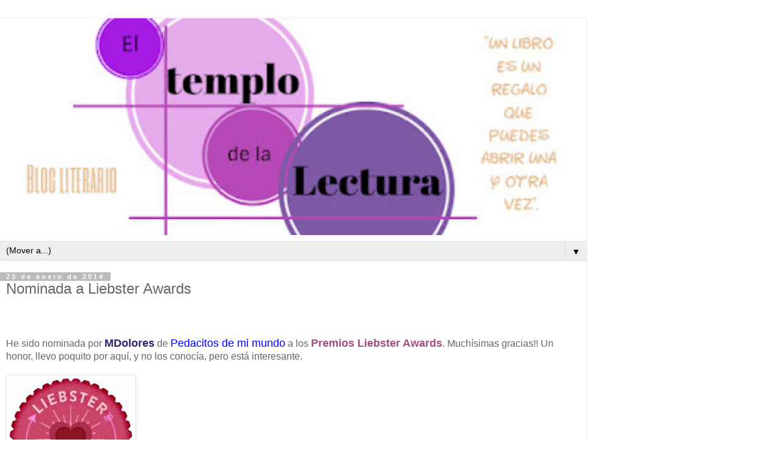

--- FILE ---
content_type: text/html; charset=UTF-8
request_url: https://eltemplodelalectura.blogspot.com/2014/01/nominada-liebster-awards.html?m=1
body_size: 16585
content:
<!DOCTYPE html>
<html class='v2' dir='ltr' lang='es'>
<head>
<link href='https://www.blogger.com/static/v1/widgets/3772415480-widget_css_mobile_2_bundle.css' rel='stylesheet' type='text/css'/>
<meta content='width=device-width,initial-scale=1.0,minimum-scale=1.0,maximum-scale=1.0' name='viewport'/>
<meta content='text/html; charset=UTF-8' http-equiv='Content-Type'/>
<meta content='blogger' name='generator'/>
<link href='https://eltemplodelalectura.blogspot.com/favicon.ico' rel='icon' type='image/x-icon'/>
<link href='https://eltemplodelalectura.blogspot.com/2014/01/nominada-liebster-awards.html' rel='canonical'/>
<link rel="alternate" type="application/atom+xml" title="El templo de la lectura - Atom" href="https://eltemplodelalectura.blogspot.com/feeds/posts/default" />
<link rel="alternate" type="application/rss+xml" title="El templo de la lectura - RSS" href="https://eltemplodelalectura.blogspot.com/feeds/posts/default?alt=rss" />
<link rel="service.post" type="application/atom+xml" title="El templo de la lectura - Atom" href="https://www.blogger.com/feeds/755478071570814735/posts/default" />

<link rel="alternate" type="application/atom+xml" title="El templo de la lectura - Atom" href="https://eltemplodelalectura.blogspot.com/feeds/7801335972370755724/comments/default" />
<!--Can't find substitution for tag [blog.ieCssRetrofitLinks]-->
<link href='https://blogger.googleusercontent.com/img/b/R29vZ2xl/AVvXsEgWDctyeAN7HTyFIkfgg9t_o7AmKXwePP6xcbx84FKDAU5o_eWBucJ6iEsKjLofsH23UcDqk0KHo8IV7xNVF9_aWq0o-PcjeNCGSpUxGVMv44Jx-nTQpRK7WKe9EqSwZCSmHpIqwW06a8NT/s1600/liebster-award2.jpg' rel='image_src'/>
<meta content='https://eltemplodelalectura.blogspot.com/2014/01/nominada-liebster-awards.html' property='og:url'/>
<meta content='Nominada a Liebster Awards' property='og:title'/>
<meta content='' property='og:description'/>
<meta content='https://blogger.googleusercontent.com/img/b/R29vZ2xl/AVvXsEgWDctyeAN7HTyFIkfgg9t_o7AmKXwePP6xcbx84FKDAU5o_eWBucJ6iEsKjLofsH23UcDqk0KHo8IV7xNVF9_aWq0o-PcjeNCGSpUxGVMv44Jx-nTQpRK7WKe9EqSwZCSmHpIqwW06a8NT/w1200-h630-p-k-no-nu/liebster-award2.jpg' property='og:image'/>
<title>El templo de la lectura: Nominada a Liebster Awards</title>
<style id='page-skin-1' type='text/css'><!--
/*
-----------------------------------------------
Blogger Template Style
Name:     Simple
Designer: Blogger
URL:      www.blogger.com
----------------------------------------------- */
/* Content
----------------------------------------------- */
body {
font: normal normal 12px 'Trebuchet MS', Trebuchet, Verdana, sans-serif;
color: #666666;
background: #ffffff none repeat scroll top left;
padding: 0 0 0 0;
}
html body .region-inner {
min-width: 0;
max-width: 100%;
width: auto;
}
h2 {
font-size: 22px;
}
a:link {
text-decoration:none;
color: #2288bb;
}
a:visited {
text-decoration:none;
color: #888888;
}
a:hover {
text-decoration:underline;
color: #33aaff;
}
.body-fauxcolumn-outer .fauxcolumn-inner {
background: transparent none repeat scroll top left;
_background-image: none;
}
.body-fauxcolumn-outer .cap-top {
position: absolute;
z-index: 1;
height: 400px;
width: 100%;
}
.body-fauxcolumn-outer .cap-top .cap-left {
width: 100%;
background: transparent none repeat-x scroll top left;
_background-image: none;
}
.content-outer {
-moz-box-shadow: 0 0 0 rgba(0, 0, 0, .15);
-webkit-box-shadow: 0 0 0 rgba(0, 0, 0, .15);
-goog-ms-box-shadow: 0 0 0 #333333;
box-shadow: 0 0 0 rgba(0, 0, 0, .15);
margin-bottom: 1px;
}
.content-inner {
padding: 10px 40px;
}
.content-inner {
background-color: #ffffff;
}
/* Header
----------------------------------------------- */
.header-outer {
background: transparent none repeat-x scroll 0 -400px;
_background-image: none;
}
.Header h1 {
font: normal normal 40px 'Trebuchet MS',Trebuchet,Verdana,sans-serif;
color: #000000;
text-shadow: 0 0 0 rgba(0, 0, 0, .2);
}
.Header h1 a {
color: #000000;
}
.Header .description {
font-size: 18px;
color: #000000;
}
.header-inner .Header .titlewrapper {
padding: 22px 0;
}
.header-inner .Header .descriptionwrapper {
padding: 0 0;
}
/* Tabs
----------------------------------------------- */
.tabs-inner .section:first-child {
border-top: 0 solid #dddddd;
}
.tabs-inner .section:first-child ul {
margin-top: -1px;
border-top: 1px solid #dddddd;
border-left: 1px solid #dddddd;
border-right: 1px solid #dddddd;
}
.tabs-inner .widget ul {
background: transparent none repeat-x scroll 0 -800px;
_background-image: none;
border-bottom: 1px solid #dddddd;
margin-top: 0;
margin-left: -30px;
margin-right: -30px;
}
.tabs-inner .widget li a {
display: inline-block;
padding: .6em 1em;
font: normal normal 12px 'Trebuchet MS', Trebuchet, Verdana, sans-serif;
color: #000000;
border-left: 1px solid #ffffff;
border-right: 1px solid #dddddd;
}
.tabs-inner .widget li:first-child a {
border-left: none;
}
.tabs-inner .widget li.selected a, .tabs-inner .widget li a:hover {
color: #000000;
background-color: #eeeeee;
text-decoration: none;
}
/* Columns
----------------------------------------------- */
.main-outer {
border-top: 0 solid #dddddd;
}
.fauxcolumn-left-outer .fauxcolumn-inner {
border-right: 1px solid #dddddd;
}
.fauxcolumn-right-outer .fauxcolumn-inner {
border-left: 1px solid #dddddd;
}
/* Headings
----------------------------------------------- */
div.widget > h2,
div.widget h2.title {
margin: 0 0 1em 0;
font: normal bold 11px 'Trebuchet MS',Trebuchet,Verdana,sans-serif;
color: #000000;
}
/* Widgets
----------------------------------------------- */
.widget .zippy {
color: #999999;
text-shadow: 2px 2px 1px rgba(0, 0, 0, .1);
}
.widget .popular-posts ul {
list-style: none;
}
/* Posts
----------------------------------------------- */
h2.date-header {
font: normal bold 11px Arial, Tahoma, Helvetica, FreeSans, sans-serif;
}
.date-header span {
background-color: #bbbbbb;
color: #ffffff;
padding: 0.4em;
letter-spacing: 3px;
margin: inherit;
}
.main-inner {
padding-top: 35px;
padding-bottom: 65px;
}
.main-inner .column-center-inner {
padding: 0 0;
}
.main-inner .column-center-inner .section {
margin: 0 1em;
}
.post {
margin: 0 0 45px 0;
}
h3.post-title, .comments h4 {
font: normal normal 22px 'Trebuchet MS',Trebuchet,Verdana,sans-serif;
margin: .75em 0 0;
}
.post-body {
font-size: 110%;
line-height: 1.4;
position: relative;
}
.post-body img, .post-body .tr-caption-container, .Profile img, .Image img,
.BlogList .item-thumbnail img {
padding: 2px;
background: #ffffff;
border: 1px solid #eeeeee;
-moz-box-shadow: 1px 1px 5px rgba(0, 0, 0, .1);
-webkit-box-shadow: 1px 1px 5px rgba(0, 0, 0, .1);
box-shadow: 1px 1px 5px rgba(0, 0, 0, .1);
}
.post-body img, .post-body .tr-caption-container {
padding: 5px;
}
.post-body .tr-caption-container {
color: #666666;
}
.post-body .tr-caption-container img {
padding: 0;
background: transparent;
border: none;
-moz-box-shadow: 0 0 0 rgba(0, 0, 0, .1);
-webkit-box-shadow: 0 0 0 rgba(0, 0, 0, .1);
box-shadow: 0 0 0 rgba(0, 0, 0, .1);
}
.post-header {
margin: 0 0 1.5em;
line-height: 1.6;
font-size: 90%;
}
.post-footer {
margin: 20px -2px 0;
padding: 5px 10px;
color: #666666;
background-color: #eeeeee;
border-bottom: 1px solid #eeeeee;
line-height: 1.6;
font-size: 90%;
}
#comments .comment-author {
padding-top: 1.5em;
border-top: 1px solid #dddddd;
background-position: 0 1.5em;
}
#comments .comment-author:first-child {
padding-top: 0;
border-top: none;
}
.avatar-image-container {
margin: .2em 0 0;
}
#comments .avatar-image-container img {
border: 1px solid #eeeeee;
}
/* Comments
----------------------------------------------- */
.comments .comments-content .icon.blog-author {
background-repeat: no-repeat;
background-image: url([data-uri]);
}
.comments .comments-content .loadmore a {
border-top: 1px solid #999999;
border-bottom: 1px solid #999999;
}
.comments .comment-thread.inline-thread {
background-color: #eeeeee;
}
.comments .continue {
border-top: 2px solid #999999;
}
/* Accents
---------------------------------------------- */
.section-columns td.columns-cell {
border-left: 1px solid #dddddd;
}
.blog-pager {
background: transparent url(https://resources.blogblog.com/blogblog/data/1kt/simple/paging_dot.png) repeat-x scroll top center;
}
.blog-pager-older-link, .home-link,
.blog-pager-newer-link {
background-color: #ffffff;
padding: 5px;
}
.footer-outer {
border-top: 1px dashed #bbbbbb;
}
/* Mobile
----------------------------------------------- */
body.mobile  {
background-size: auto;
}
.mobile .body-fauxcolumn-outer {
background: transparent none repeat scroll top left;
}
.mobile .body-fauxcolumn-outer .cap-top {
background-size: 100% auto;
}
.mobile .content-outer {
-webkit-box-shadow: 0 0 3px rgba(0, 0, 0, .15);
box-shadow: 0 0 3px rgba(0, 0, 0, .15);
}
.mobile .tabs-inner .widget ul {
margin-left: 0;
margin-right: 0;
}
.mobile .post {
margin: 0;
}
.mobile .main-inner .column-center-inner .section {
margin: 0;
}
.mobile .date-header span {
padding: 0.1em 10px;
margin: 0 -10px;
}
.mobile h3.post-title {
margin: 0;
}
.mobile .blog-pager {
background: transparent none no-repeat scroll top center;
}
.mobile .footer-outer {
border-top: none;
}
.mobile .main-inner, .mobile .footer-inner {
background-color: #ffffff;
}
.mobile-index-contents {
color: #666666;
}
.mobile-link-button {
background-color: #2288bb;
}
.mobile-link-button a:link, .mobile-link-button a:visited {
color: #ffffff;
}
.mobile .tabs-inner .section:first-child {
border-top: none;
}
.mobile .tabs-inner .PageList .widget-content {
background-color: #eeeeee;
color: #000000;
border-top: 1px solid #dddddd;
border-bottom: 1px solid #dddddd;
}
.mobile .tabs-inner .PageList .widget-content .pagelist-arrow {
border-left: 1px solid #dddddd;
}

--></style>
<style id='template-skin-1' type='text/css'><!--
body {
min-width: 960px;
}
.content-outer, .content-fauxcolumn-outer, .region-inner {
min-width: 960px;
max-width: 960px;
_width: 960px;
}
.main-inner .columns {
padding-left: 0;
padding-right: 0;
}
.main-inner .fauxcolumn-center-outer {
left: 0;
right: 0;
/* IE6 does not respect left and right together */
_width: expression(this.parentNode.offsetWidth -
parseInt("0") -
parseInt("0") + 'px');
}
.main-inner .fauxcolumn-left-outer {
width: 0;
}
.main-inner .fauxcolumn-right-outer {
width: 0;
}
.main-inner .column-left-outer {
width: 0;
right: 100%;
margin-left: -0;
}
.main-inner .column-right-outer {
width: 0;
margin-right: -0;
}
#layout {
min-width: 0;
}
#layout .content-outer {
min-width: 0;
width: 800px;
}
#layout .region-inner {
min-width: 0;
width: auto;
}
body#layout div.add_widget {
padding: 8px;
}
body#layout div.add_widget a {
margin-left: 32px;
}
--></style>
<link href='https://www.blogger.com/dyn-css/authorization.css?targetBlogID=755478071570814735&amp;zx=359c0886-6fb2-4c8f-85ae-2aa1cbff8105' media='none' onload='if(media!=&#39;all&#39;)media=&#39;all&#39;' rel='stylesheet'/><noscript><link href='https://www.blogger.com/dyn-css/authorization.css?targetBlogID=755478071570814735&amp;zx=359c0886-6fb2-4c8f-85ae-2aa1cbff8105' rel='stylesheet'/></noscript>
<meta name='google-adsense-platform-account' content='ca-host-pub-1556223355139109'/>
<meta name='google-adsense-platform-domain' content='blogspot.com'/>

<!-- data-ad-client=ca-pub-9315918618885885 -->

</head>
<body class='loading mobile variant-simplysimple'>
<div class='navbar no-items section' id='navbar' name='Barra de navegación'>
</div>
<div class='body-fauxcolumns'>
<div class='fauxcolumn-outer body-fauxcolumn-outer'>
<div class='cap-top'>
<div class='cap-left'></div>
<div class='cap-right'></div>
</div>
<div class='fauxborder-left'>
<div class='fauxborder-right'></div>
<div class='fauxcolumn-inner'>
</div>
</div>
<div class='cap-bottom'>
<div class='cap-left'></div>
<div class='cap-right'></div>
</div>
</div>
</div>
<div class='content'>
<div class='content-fauxcolumns'>
<div class='fauxcolumn-outer content-fauxcolumn-outer'>
<div class='cap-top'>
<div class='cap-left'></div>
<div class='cap-right'></div>
</div>
<div class='fauxborder-left'>
<div class='fauxborder-right'></div>
<div class='fauxcolumn-inner'>
</div>
</div>
<div class='cap-bottom'>
<div class='cap-left'></div>
<div class='cap-right'></div>
</div>
</div>
</div>
<div class='content-outer'>
<div class='content-cap-top cap-top'>
<div class='cap-left'></div>
<div class='cap-right'></div>
</div>
<div class='fauxborder-left content-fauxborder-left'>
<div class='fauxborder-right content-fauxborder-right'></div>
<div class='content-inner'>
<header>
<div class='header-outer'>
<div class='header-cap-top cap-top'>
<div class='cap-left'></div>
<div class='cap-right'></div>
</div>
<div class='fauxborder-left header-fauxborder-left'>
<div class='fauxborder-right header-fauxborder-right'></div>
<div class='region-inner header-inner'>
<div class='header section' id='header' name='Cabecera'><div class='widget Header' data-version='1' id='Header1'>
<div id='header-inner'>
<a href='https://eltemplodelalectura.blogspot.com/?m=1' style='display: block'>
<img alt='El templo de la lectura' height='auto; ' id='Header1_headerimg' src='https://blogger.googleusercontent.com/img/b/R29vZ2xl/AVvXsEjXHkhwQ0g73OpVZT3BFW9HVowIcLlR8cCoXra9rRRKKQCYBtTVgMgUPDTx7xtLo_QOaay-To1-sHwnrOzyy1PsvdavmNIIJbIoKKW7eYJF1BJlJLypFlaBC5dtA2sKERus6tb5cvHZh_Cd/s400/Dise%25C3%25B1o+sin+t%25C3%25ADtulo.jpg' style='display: block' width='100%; '/>
</a>
</div>
</div></div>
</div>
</div>
<div class='header-cap-bottom cap-bottom'>
<div class='cap-left'></div>
<div class='cap-right'></div>
</div>
</div>
</header>
<div class='tabs-outer'>
<div class='tabs-cap-top cap-top'>
<div class='cap-left'></div>
<div class='cap-right'></div>
</div>
<div class='fauxborder-left tabs-fauxborder-left'>
<div class='fauxborder-right tabs-fauxborder-right'></div>
<div class='region-inner tabs-inner'>
<div class='tabs section' id='crosscol' name='Multicolumnas'><div class='widget PageList' data-version='1' id='PageList2'>
<div class='widget-content'>
<select id='PageList2_select'>
<option disabled='disabled' hidden='hidden' selected='selected' value=''>
(Mover a...)
</option>
<option value='https://eltemplodelalectura.blogspot.com/?m=1'>Principal</option>
<option value='https://eltemplodelalectura.blogspot.com/p/indice-resenas.html?m=1'>Indice Reseñas</option>
<option value='https://eltemplodelalectura.blogspot.com/p/blog-page_22.html?m=1'>Colaboraciones</option>
<option value='https://eltemplodelalectura.blogspot.com/p/blog-page_18.html?m=1'>Sobre mí</option>
<option value='https://eltemplodelalectura.blogspot.com/p/miscelanea.html?m=1'>Política de privacidad</option>
</select>
<span class='pagelist-arrow'>&#9660;</span>
<div class='clear'></div>
</div>
</div></div>
<div class='tabs no-items section' id='crosscol-overflow' name='Cross-Column 2'></div>
</div>
</div>
<div class='tabs-cap-bottom cap-bottom'>
<div class='cap-left'></div>
<div class='cap-right'></div>
</div>
</div>
<div class='main-outer'>
<div class='main-cap-top cap-top'>
<div class='cap-left'></div>
<div class='cap-right'></div>
</div>
<div class='fauxborder-left main-fauxborder-left'>
<div class='fauxborder-right main-fauxborder-right'></div>
<div class='region-inner main-inner'>
<div class='columns fauxcolumns'>
<div class='fauxcolumn-outer fauxcolumn-center-outer'>
<div class='cap-top'>
<div class='cap-left'></div>
<div class='cap-right'></div>
</div>
<div class='fauxborder-left'>
<div class='fauxborder-right'></div>
<div class='fauxcolumn-inner'>
</div>
</div>
<div class='cap-bottom'>
<div class='cap-left'></div>
<div class='cap-right'></div>
</div>
</div>
<div class='fauxcolumn-outer fauxcolumn-left-outer'>
<div class='cap-top'>
<div class='cap-left'></div>
<div class='cap-right'></div>
</div>
<div class='fauxborder-left'>
<div class='fauxborder-right'></div>
<div class='fauxcolumn-inner'>
</div>
</div>
<div class='cap-bottom'>
<div class='cap-left'></div>
<div class='cap-right'></div>
</div>
</div>
<div class='fauxcolumn-outer fauxcolumn-right-outer'>
<div class='cap-top'>
<div class='cap-left'></div>
<div class='cap-right'></div>
</div>
<div class='fauxborder-left'>
<div class='fauxborder-right'></div>
<div class='fauxcolumn-inner'>
</div>
</div>
<div class='cap-bottom'>
<div class='cap-left'></div>
<div class='cap-right'></div>
</div>
</div>
<!-- corrects IE6 width calculation -->
<div class='columns-inner'>
<div class='column-center-outer'>
<div class='column-center-inner'>
<div class='main section' id='main' name='Principal'><div class='widget Blog' data-version='1' id='Blog1'>
<div class='blog-posts hfeed'>
<div class='date-outer'>
<h2 class='date-header'><span>23 de enero de 2014</span></h2>
<div class='date-posts'>
<div class='post-outer'>
<div class='post hentry uncustomized-post-template' itemscope='itemscope' itemtype='http://schema.org/BlogPosting'>
<meta content='https://blogger.googleusercontent.com/img/b/R29vZ2xl/AVvXsEgWDctyeAN7HTyFIkfgg9t_o7AmKXwePP6xcbx84FKDAU5o_eWBucJ6iEsKjLofsH23UcDqk0KHo8IV7xNVF9_aWq0o-PcjeNCGSpUxGVMv44Jx-nTQpRK7WKe9EqSwZCSmHpIqwW06a8NT/s72-c/liebster-award2.jpg' itemprop='image_url'/>
<meta content='755478071570814735' itemprop='blogId'/>
<meta content='7801335972370755724' itemprop='postId'/>
<a name='7801335972370755724'></a>
<h3 class='post-title entry-title' itemprop='name'>
Nominada a Liebster Awards
</h3>
<div class='post-header'>
<div class='post-header-line-1'></div>
</div>
<div class='post-body entry-content' id='post-body-7801335972370755724' itemprop='articleBody'>
<div class="MsoNormal">
</div>
<div class="MsoNormal">
<br /></div>
<div class="MsoNormal">
<br /></div>
He sido nominada por <b><span style="color: #351c75; font-size: large;">MDolores</span></b>&nbsp;de <a href="http://pedacitosdemimundo1.blogspot.com.es/" target="_blank"><span style="color: blue; font-size: large;">Pedacitos de mi mundo</span></a>&nbsp;a los <b><span style="color: #a64d79; font-size: large;">Premios Liebster Awards</span></b>.
Muchísimas gracias!! Un honor, llevo poquito por aquí, y no los conocía, pero
está interesante.<o:p></o:p><br />
<div class="MsoNormal">
<br /></div>
<div class="MsoNormal">
<a href="https://blogger.googleusercontent.com/img/b/R29vZ2xl/AVvXsEgWDctyeAN7HTyFIkfgg9t_o7AmKXwePP6xcbx84FKDAU5o_eWBucJ6iEsKjLofsH23UcDqk0KHo8IV7xNVF9_aWq0o-PcjeNCGSpUxGVMv44Jx-nTQpRK7WKe9EqSwZCSmHpIqwW06a8NT/s1600/liebster-award2.jpg" imageanchor="1" style=""><img border="0" src="https://blogger.googleusercontent.com/img/b/R29vZ2xl/AVvXsEgWDctyeAN7HTyFIkfgg9t_o7AmKXwePP6xcbx84FKDAU5o_eWBucJ6iEsKjLofsH23UcDqk0KHo8IV7xNVF9_aWq0o-PcjeNCGSpUxGVMv44Jx-nTQpRK7WKe9EqSwZCSmHpIqwW06a8NT/s1600/liebster-award2.jpg" /></a></div>
<div class="MsoNormal">
Las reglas de los premios son:<o:p></o:p></div>
<div class="MsoNormal">
<br /></div>
<div class="MsoNormal">
</div>
<ul>
<li><b><span style="color: #351c75;">Agradecer al blog que te nominó y seguirlo.</span></b></li>
<li><b><span style="color: #351c75;">Responder a sus 11 preguntas.</span></b></li>
<li><b><span style="color: #351c75;">Nominar 11 blogs con menos de 200 seguidores.</span></b></li>
<li><b><span style="color: #351c75;">Avisar a los blogs nominados.</span></b></li>
<li><b><span style="color: #351c75;">Realizar 11 nuevas preguntas a los nominados.</span></b></li>
</ul>
<b><span style="color: #351c75;"><o:p></o:p></span></b><br />
<div class="MsoNormal">
<b><span style="color: #351c75;"><o:p></o:p></span></b></div>
<div class="MsoNormal">
<b><span style="color: #351c75;"><o:p></o:p></span></b></div>
<div class="MsoNormal">
<b><span style="color: #351c75;"><o:p></o:p></span></b></div>
<div class="MsoNormal">
<b><span style="color: #351c75;"><o:p></o:p></span></b></div>
<div class="MsoNormal">
<br /></div>
<div class="MsoNormal">
<br /></div>
<div class="MsoNormal">
<b><u><span style="color: magenta; font-size: large;">PREGUNTAS DE MDOLORES:</span></u></b><o:p></o:p></div>
<div class="MsoNormal">
<br /></div>
<div class="MsoNormal">
<b><span style="color: #0b5394;">1. &#191;Cómo empezaste a interesarte por la lectura?</span></b><o:p></o:p></div>
<div class="MsoNormal">
<b><span style="color: #0b5394;"><br /></span></b></div>
<div class="MsoNormal">
Pues admito que de pequeña no me gustaba leer, y gracias a
la gente que me rodea hace unos cuántos años empecé a leer novelas best-sellers
y luego seguí comprando libros, comprando, comprando, y hasta ahora. Fue todo
muy rodado. <o:p></o:p></div>
<div class="MsoNormal">
<br /></div>
<div class="MsoNormal">
<b><span style="color: #0b5394;">2. Si estuvieras en una isla desierta y sólo pudieras tener
un libro, &#191;cuál te gustaría que fuera?<o:p></o:p></span></b></div>
<div class="MsoNormal">
Pufffff, que difícil!! Es de las preguntas que siempre me he
hecho a mí misma y nuca he sabido responder, creo que no lo sabría, cada libro
tiene algo especial y te deja huella de una u otra manera; si tuviera que
elegir uno supongo que elegiría <i><span style="color: #b45f06;">La Sombra del Viento</span></i>, aluciné con ella. <o:p></o:p></div>
<div class="MsoNormal">
<br /></div>
<div class="MsoNormal">
<span style="color: #0b5394;"><b>3. &#191;Prefieres leer libros comprados o los sacas de la
biblioteca?</b></span><o:p></o:p></div>
<div class="MsoNormal">
De siempre me encanta ir a la librería, <span style="font-size: x-small;">FNAC sobretodo</span>, e ir
viendo libros y decidir cuál me llevo para casa, y luego decidir dónde
colocarlo, que ese si es un gran problema ya xD<o:p></o:p></div>
<div class="MsoNormal">
<br /></div>
<div class="MsoNormal">
<b><span style="color: #0b5394;">4. Entre papel o e-book, &#191;cuál prefieres?</span></b><o:p></o:p></div>
<div class="MsoNormal">
Yo siempre he dicho que el papel de toda la vida, me negué a
usar los ebooks, pero el año pasado me autoregalé el ebook, <span style="font-size: x-small;">en otro de mis
venazos que me dan xD</span>, y claro que es mucho más cómodo en todos los sentidos.
Pero soy una nostálgica y siempre preferiré el papel.<o:p></o:p></div>
<div class="MsoNormal">
<br /></div>
<div class="MsoNormal">
<span style="color: #0b5394;"><b>5. &#191;Hay algún libro que no recomendarías a nadie? &#191;Por qué
no lo harías?</b></span><o:p></o:p></div>
<div class="MsoNormal">
Ummm, pufff yo es que seré rara, pero cada libro tiene algo,
serán menos interesantes, más aburridos, pero excepto algunos generalmente me
suelen gustar casi todos. Si me decido por alguno, diría que no te leyeras nunca
<i><span style="color: #b45f06;">El último catón</span></i> de <b><span style="color: #b45f06;">Matilde Asensi</span></b>, no pude terminarlo, a mi me pareció
tremendamente aburrido y pesado, pero cada uno tiene unos gustos, para lo que a
mi me guste a ti no te puede gustar.<o:p></o:p></div>
<div class="MsoNormal">
Y por otra parte, no te recomendaría <i><span style="color: #b45f06;">Juego de Tronos</span></i>, no por
ser mal libro, al contrario, sino porque no puedes encariñarte con nadie, y lo
haces y es la peor cosa que haces!! con eso te lo digo todo!! jajaja.<o:p></o:p></div>
<div class="MsoNormal">
<br /></div>
<div class="MsoNormal">
<span style="color: #0b5394;"><b>6. &#191;Tienes algún autor del que eres incondicional y lees
cualquier trabajo que publica? &#191;Qué te aporta ese autor?<o:p></o:p></b></span></div>
<div class="MsoNormal">
La verdad es que no soy de autores, soy de libros. Me gustan
varios autores, <b><span style="color: #b45f06;">Carlos Ruiz Zafón</span></b> me encanta, <b><span style="color: #b45f06;">Ken Follet</span></b> también, pero ello no
me anima a leer todas sus obras. <o:p></o:p></div>
<div class="MsoNormal">
<br /></div>
<div class="MsoNormal">
<b><span style="color: #0b5394;">7. &#191;Algún personaje literario que te caiga mal? &#191;Por qué?</span></b><o:p></o:p></div>
<div class="MsoNormal">
Ummm, pensemos podríamos decir que "<i><span style="color: #b45f06;">Joffrey
Baratheon</span></i>", el hijo de <i><span style="color: #b45f06;">Cersei</span></i> de la saga <i><span style="color: #b45f06;">Canción de hielo y Fuego</span></i>, más
conocida como <i><span style="color: #b45f06;">Juego de tronos</span></i>. Le odiooooooo!! Tremendamente, &#191;por qué? porque
más malo, no puede llegar a ser. Mucha gente está conmigo, no soy la única,
jaja.<o:p></o:p></div>
<div class="MsoNormal">
<br /></div>
<div class="MsoNormal">
<b><span style="color: #0b5394;">8. &#191;Qué aporta la lectura en tu vida?</span></b></div>
<div class="MsoNormal">
Todo. Me llena de vida: me da salud, me da amor, me da
alegría, también dolor y tristeza. Me da sabiduría, me aporta historia; y
también me libera de la carga de estrés que tenemos en esta sociedad, hace que
desconecte del mundo viviendo diferentes historias.<o:p></o:p></div>
<div class="MsoNormal">
<br /></div>
<div class="MsoNormal">
<b><span style="color: #0b5394;">9. &#191;Cuál es ese libro que siempre te propones leer pero que
siempre acaba siendo pospuesto? (tu eterno pendiente).</span></b><o:p></o:p></div>
<div class="MsoNormal">
Pues hay unos cuántos. Había uno que este año me lo propuse
y lo he conseguido que era <i><span style="color: #b45f06;">El retrato de Dorian Gray</span></i>; sobretodo clásicos, <i><span style="color: #b45f06;">El
Quijote</span></i>, <span style="color: #b45f06;"><i>100 años de soledad</i></span> (este año me lo voy a leer, si o si xD); y luego
hay unos cuántos que me esperan como <i><span style="color: #b45f06;">Dime &#191;quién eres?</span></i>, <i><span style="color: #b45f06;">El juego del ángel</span></i> (no
me lo quiero leer porque me dicen que no es <i><span style="color: #b45f06;">la sombra del viento</span></i>, y me da miedo
que no me guste...)<o:p></o:p></div>
<div class="MsoNormal">
<br /></div>
<div class="MsoNormal">
<b><span style="color: #0b5394;">10. Si tuvieras que hacer un regalo a alguien muy preciado
para ti, &#191;qué libro elegirías para regalárselo?</span></b><o:p></o:p></div>
<div class="MsoNormal">
Pues supongo que pensaría en la persona que lo recibe. Casi
siempre he regalado libros que me apasionan: <i><span style="color: #b45f06;">Juego de Tronos, La sombra del
Viento</span></i>.. Supongo que este año 2013 he leído unos cuántos libros que me han
dejado alucinada, elegiría: <i><span style="color: #b45f06;">El pantano de las mariposas</span></i>; soy muy pesada con ese
libro, pero me dejo fuera de juego, y te hace pensar mucho con el final.
RECOMENDADÍSIMO.<o:p></o:p></div>
<div class="MsoNormal">
<br /></div>
<div class="MsoNormal">
<b><span style="color: #0b5394;">11. &#191;&#191;Cuál es el último libro que has leído? &#191;Me lo
recomendarías?</span></b><o:p></o:p></div>
<div class="MsoNormal">
Ahora mismo estoy con <i><span style="color: #b45f06;">El corazón del océano</span></i>, pero el último
acabado ha sido <i><span style="color: #b45f06;">Los besos no se gastan</span></i> de <b><span style="color: #b45f06;">Raquel Martos</span></b>, y me ha encantado,
novela fresca, amena con un final... especial. Te lo recomiendo claramente.<o:p></o:p></div>
<div class="MsoNormal">
<br /></div>
<div class="MsoNormal">
<br /></div>
<div class="MsoNormal">
<b><span style="color: magenta;">Mis preguntas:</span></b><o:p></o:p></div>
<div class="MsoNormal">
<b><span style="color: magenta;"><br /></span></b></div>
<div class="MsoNormal">
<span style="color: #741b47;"><b>1. &#191;Cuándo
decidiste empezar en la Bloggosfera? &#191;por qué?<o:p></o:p></b></span></div>
<div class="MsoNormal">
<span style="color: #741b47;"><b>2. &#191;Qué te
aporta el blog? &#191;le dedicas mucho tiempo?<o:p></o:p></b></span></div>
<div class="MsoNormal">
<span style="color: #741b47;"><b>3. &#191;Qué te ha
hecho amar la lectura?<o:p></o:p></b></span></div>
<div class="MsoNormal">
<span style="color: #741b47;"><b>4. &#191;Dónde lees
habitualmente?<o:p></o:p></b></span></div>
<div class="MsoNormal">
<span style="color: #741b47;"><b>5. &#191;Te gustan
las sagas? &#191;Con cuál te quedarías?<o:p></o:p></b></span></div>
<div class="MsoNormal">
<span style="color: #741b47;"><b>6. &#191;Tienes algún
libro favorito? &#191;Cuál y por qué?<o:p></o:p></b></span></div>
<div class="MsoNormal">
<span style="color: #741b47;"><b>7. &#191;Con qué
personaje de ficción te quedarías?<o:p></o:p></b></span></div>
<div class="MsoNormal">
<span style="color: #741b47;"><b>8. &#191;Te gustaría
ir más allá y empezar a escribir alguna cosa, tipo relato corto o novela?<o:p></o:p></b></span></div>
<div class="MsoNormal">
<span style="color: #741b47;"><b>9. &#191;Eres más de
libros o de autores? &#191;por qué?<o:p></o:p></b></span></div>
<div class="MsoNormal">
<span style="color: #741b47;"><b>10. &#191;Qué tiene que
tener un libro para que empieces a leerlo?<o:p></o:p></b></span></div>
<br />
<div class="MsoNormal">
<span style="color: #741b47;"><b>11. Por último,
&#191;podrías recomendarme un libro que te haya encantado?<o:p></o:p></b></span></div>
<div class="MsoNormal">
<br /></div>
<div class="MsoNormal">
<br /></div>
<div class="MsoNormal">
<span style="color: magenta;"><b>Mis nominados son:&nbsp;</b></span></div>
<div class="MsoNormal">
</div>
<ul>
<li><b><span style="color: #cc0000;">Lidia Casado de&nbsp;</span><a href="http://juntandomasletras.blogspot.com.es/" target="_blank"><span style="color: blue;">Juntando más letras</span></a></b></li>
<li><b><span style="color: #cc0000;">Neftis de&nbsp;</span><a href="http://leyendosola.blogspot.com.es/" target="_blank"><span style="color: blue;">Nadie está solo</span></a></b></li>
<li><b><span style="color: #cc0000;">Ismael Cruceta de&nbsp;</span><a href="http://www.cajondehistorias.com/" target="_blank"><span style="color: blue;">Cajon de historias</span></a></b></li>
<li><b><span style="color: #cc0000;">Isa de&nbsp;</span><a href="http://copiandolibros.blogspot.com.es/" target="_blank"><span style="color: blue;">Copiando libros</span></a></b></li>
<li><b><span style="color: #cc0000;">Marimar de&nbsp;</span><a href="http://evadirseleyendo.blogspot.com.es/" target="_blank"><span style="color: blue;">Evadirse Leyendo</span></a></b></li>
<li><b><span style="color: #cc0000;">Book guardian de</span>&nbsp;<a href="http://laguardianadelibros.blogspot.com.es/" target="_blank"><span style="color: blue;">La guardiana de libros</span></a></b></li>
</ul>
<div>
<b><br /></b></div>
<br />
<a href="http://es.tinypic.com/?ref=nwk9bn" target="_blank"><img alt="Image and video hosting by TinyPic" border="0" src="https://lh3.googleusercontent.com/blogger_img_proxy/AEn0k_vniblnVnfShzI-cYmLIa_1fI8Zg4u51MFJqfczoCAtcfLBHvD_Rh87SytGjXVnmpQJg0iBH-F1PIkmvkX5TRkY1HvzzQ=s0-d"></a>
<div style='clear: both;'></div>
</div>
<div class='post-footer'>
<div class='post-footer-line post-footer-line-1'>
<span class='post-author vcard'>
<span class='fn' itemprop='author' itemscope='itemscope' itemtype='http://schema.org/Person'>
<meta content='https://www.blogger.com/profile/06722866598075534817' itemprop='url'/>
<a href='https://www.blogger.com/profile/06722866598075534817' rel='author' title='author profile'>
<span itemprop='name'>Lunilla</span>
</a>
</span>
</span>
<span class='post-timestamp'>
en
<meta content='https://eltemplodelalectura.blogspot.com/2014/01/nominada-liebster-awards.html' itemprop='url'/>
<a class='timestamp-link' href='https://eltemplodelalectura.blogspot.com/2014/01/nominada-liebster-awards.html?m=1' rel='bookmark' title='permanent link'><abbr class='published' itemprop='datePublished' title='2014-01-23T15:57:00+01:00'>15:57</abbr></a>
</span>
<span class='post-comment-link'>
</span>
</div>
<div class='post-footer-line post-footer-line-2'>
<div class='mobile-link-button goog-inline-block' id='mobile-share-button'>
<a href='javascript:void(0);'>Compartir</a>
</div>
</div>
</div>
</div>
<div class='comments' id='comments'>
<a name='comments'></a>
<h4>5 comentarios:</h4>
<div class='comments-content'>
<script async='async' src='' type='text/javascript'></script>
<script type='text/javascript'>
    (function() {
      var items = null;
      var msgs = null;
      var config = {};

// <![CDATA[
      var cursor = null;
      if (items && items.length > 0) {
        cursor = parseInt(items[items.length - 1].timestamp) + 1;
      }

      var bodyFromEntry = function(entry) {
        var text = (entry &&
                    ((entry.content && entry.content.$t) ||
                     (entry.summary && entry.summary.$t))) ||
            '';
        if (entry && entry.gd$extendedProperty) {
          for (var k in entry.gd$extendedProperty) {
            if (entry.gd$extendedProperty[k].name == 'blogger.contentRemoved') {
              return '<span class="deleted-comment">' + text + '</span>';
            }
          }
        }
        return text;
      }

      var parse = function(data) {
        cursor = null;
        var comments = [];
        if (data && data.feed && data.feed.entry) {
          for (var i = 0, entry; entry = data.feed.entry[i]; i++) {
            var comment = {};
            // comment ID, parsed out of the original id format
            var id = /blog-(\d+).post-(\d+)/.exec(entry.id.$t);
            comment.id = id ? id[2] : null;
            comment.body = bodyFromEntry(entry);
            comment.timestamp = Date.parse(entry.published.$t) + '';
            if (entry.author && entry.author.constructor === Array) {
              var auth = entry.author[0];
              if (auth) {
                comment.author = {
                  name: (auth.name ? auth.name.$t : undefined),
                  profileUrl: (auth.uri ? auth.uri.$t : undefined),
                  avatarUrl: (auth.gd$image ? auth.gd$image.src : undefined)
                };
              }
            }
            if (entry.link) {
              if (entry.link[2]) {
                comment.link = comment.permalink = entry.link[2].href;
              }
              if (entry.link[3]) {
                var pid = /.*comments\/default\/(\d+)\?.*/.exec(entry.link[3].href);
                if (pid && pid[1]) {
                  comment.parentId = pid[1];
                }
              }
            }
            comment.deleteclass = 'item-control blog-admin';
            if (entry.gd$extendedProperty) {
              for (var k in entry.gd$extendedProperty) {
                if (entry.gd$extendedProperty[k].name == 'blogger.itemClass') {
                  comment.deleteclass += ' ' + entry.gd$extendedProperty[k].value;
                } else if (entry.gd$extendedProperty[k].name == 'blogger.displayTime') {
                  comment.displayTime = entry.gd$extendedProperty[k].value;
                }
              }
            }
            comments.push(comment);
          }
        }
        return comments;
      };

      var paginator = function(callback) {
        if (hasMore()) {
          var url = config.feed + '?alt=json&v=2&orderby=published&reverse=false&max-results=50';
          if (cursor) {
            url += '&published-min=' + new Date(cursor).toISOString();
          }
          window.bloggercomments = function(data) {
            var parsed = parse(data);
            cursor = parsed.length < 50 ? null
                : parseInt(parsed[parsed.length - 1].timestamp) + 1
            callback(parsed);
            window.bloggercomments = null;
          }
          url += '&callback=bloggercomments';
          var script = document.createElement('script');
          script.type = 'text/javascript';
          script.src = url;
          document.getElementsByTagName('head')[0].appendChild(script);
        }
      };
      var hasMore = function() {
        return !!cursor;
      };
      var getMeta = function(key, comment) {
        if ('iswriter' == key) {
          var matches = !!comment.author
              && comment.author.name == config.authorName
              && comment.author.profileUrl == config.authorUrl;
          return matches ? 'true' : '';
        } else if ('deletelink' == key) {
          return config.baseUri + '/comment/delete/'
               + config.blogId + '/' + comment.id;
        } else if ('deleteclass' == key) {
          return comment.deleteclass;
        }
        return '';
      };

      var replybox = null;
      var replyUrlParts = null;
      var replyParent = undefined;

      var onReply = function(commentId, domId) {
        if (replybox == null) {
          // lazily cache replybox, and adjust to suit this style:
          replybox = document.getElementById('comment-editor');
          if (replybox != null) {
            replybox.height = '250px';
            replybox.style.display = 'block';
            replyUrlParts = replybox.src.split('#');
          }
        }
        if (replybox && (commentId !== replyParent)) {
          replybox.src = '';
          document.getElementById(domId).insertBefore(replybox, null);
          replybox.src = replyUrlParts[0]
              + (commentId ? '&parentID=' + commentId : '')
              + '#' + replyUrlParts[1];
          replyParent = commentId;
        }
      };

      var hash = (window.location.hash || '#').substring(1);
      var startThread, targetComment;
      if (/^comment-form_/.test(hash)) {
        startThread = hash.substring('comment-form_'.length);
      } else if (/^c[0-9]+$/.test(hash)) {
        targetComment = hash.substring(1);
      }

      // Configure commenting API:
      var configJso = {
        'maxDepth': config.maxThreadDepth
      };
      var provider = {
        'id': config.postId,
        'data': items,
        'loadNext': paginator,
        'hasMore': hasMore,
        'getMeta': getMeta,
        'onReply': onReply,
        'rendered': true,
        'initComment': targetComment,
        'initReplyThread': startThread,
        'config': configJso,
        'messages': msgs
      };

      var render = function() {
        if (window.goog && window.goog.comments) {
          var holder = document.getElementById('comment-holder');
          window.goog.comments.render(holder, provider);
        }
      };

      // render now, or queue to render when library loads:
      if (window.goog && window.goog.comments) {
        render();
      } else {
        window.goog = window.goog || {};
        window.goog.comments = window.goog.comments || {};
        window.goog.comments.loadQueue = window.goog.comments.loadQueue || [];
        window.goog.comments.loadQueue.push(render);
      }
    })();
// ]]>
  </script>
<div id='comment-holder'>
<div class="comment-thread toplevel-thread"><ol id="top-ra"><li class="comment" id="c6374494221843130880"><div class="avatar-image-container"><img src="//blogger.googleusercontent.com/img/b/R29vZ2xl/AVvXsEhaOXkvE6xaeubjgFF4sS6euM3WL0XCIROPSetGy5l1_TA58E6f9qMgYtZM05BW6fS8AvU_Bb0uAobXreLr16nqC4uAdd4WfM2VhamUnfhZocqhBG4NFlT2U7ykgU7cXMg/s45-c/imagesCAMXZ6CQ.jpg" alt=""/></div><div class="comment-block"><div class="comment-header"><cite class="user"><a href="https://www.blogger.com/profile/18284877673523470384" rel="nofollow">Lady Aliena</a></cite><span class="icon user "></span><span class="datetime secondary-text"><a rel="nofollow" href="https://eltemplodelalectura.blogspot.com/2014/01/nominada-liebster-awards.html?showComment=1390492693675&amp;m=1#c6374494221843130880">23 de enero de 2014 a las 16:58</a></span></div><p class="comment-content">No coincido en El último Catón, que para mí es fantástico. Pero en esto, como en todo, hay gustos; y si no te gusta, no te gusta.<br>Besos.<br></p><span class="comment-actions secondary-text"><a class="comment-reply" target="_self" data-comment-id="6374494221843130880">Responder</a><span class="item-control blog-admin blog-admin pid-1541418814"><a target="_self" href="https://www.blogger.com/comment/delete/755478071570814735/6374494221843130880">Eliminar</a></span></span></div><div class="comment-replies"><div id="c6374494221843130880-rt" class="comment-thread inline-thread hidden"><span class="thread-toggle thread-expanded"><span class="thread-arrow"></span><span class="thread-count"><a target="_self">Respuestas</a></span></span><ol id="c6374494221843130880-ra" class="thread-chrome thread-expanded"><div></div><div id="c6374494221843130880-continue" class="continue"><a class="comment-reply" target="_self" data-comment-id="6374494221843130880">Responder</a></div></ol></div></div><div class="comment-replybox-single" id="c6374494221843130880-ce"></div></li><li class="comment" id="c2448453800342994551"><div class="avatar-image-container"><img src="//blogger.googleusercontent.com/img/b/R29vZ2xl/AVvXsEgYnZ4h9vFiWwzSa5J7s18sqdgfl_DQqMnLxm4KHOm_zI9emR5eRoqz9Zi2U6-KHURgnbOACbmkupHQ6f24mEXFs_P3D736GOBw6gSTKYGPdcl40ohPYfenPIV7ub1EVQ/s45-c/*" alt=""/></div><div class="comment-block"><div class="comment-header"><cite class="user"><a href="https://www.blogger.com/profile/00938395036579508703" rel="nofollow">MDolores</a></cite><span class="icon user "></span><span class="datetime secondary-text"><a rel="nofollow" href="https://eltemplodelalectura.blogspot.com/2014/01/nominada-liebster-awards.html?showComment=1390500318612&amp;m=1#c2448453800342994551">23 de enero de 2014 a las 19:05</a></span></div><p class="comment-content">La verdad que sirve muchísimo para saber algo más de los demás :) Justo El último Catón lo tengo en casa y con intención de leerlo en algún momento, a ver qué me parece... y me apunto tu recomendación ;) Un beso.</p><span class="comment-actions secondary-text"><a class="comment-reply" target="_self" data-comment-id="2448453800342994551">Responder</a><span class="item-control blog-admin blog-admin pid-1930373010"><a target="_self" href="https://www.blogger.com/comment/delete/755478071570814735/2448453800342994551">Eliminar</a></span></span></div><div class="comment-replies"><div id="c2448453800342994551-rt" class="comment-thread inline-thread hidden"><span class="thread-toggle thread-expanded"><span class="thread-arrow"></span><span class="thread-count"><a target="_self">Respuestas</a></span></span><ol id="c2448453800342994551-ra" class="thread-chrome thread-expanded"><div></div><div id="c2448453800342994551-continue" class="continue"><a class="comment-reply" target="_self" data-comment-id="2448453800342994551">Responder</a></div></ol></div></div><div class="comment-replybox-single" id="c2448453800342994551-ce"></div></li><li class="comment" id="c2870738587815567626"><div class="avatar-image-container"><img src="//blogger.googleusercontent.com/img/b/R29vZ2xl/AVvXsEiQjneAahAoXNz9_Y0znTJm_MCFNXwQsUCogW172_3Jwx7lFU0V6m95k4CtBeHABwkqKqCYsbYbNsVc7U45se60dvacsJCyrxumRLLyjSVxbepwPQoYbduJBPGuVb3rMQY/s45-c/*" alt=""/></div><div class="comment-block"><div class="comment-header"><cite class="user"><a href="https://www.blogger.com/profile/09769837266949284700" rel="nofollow">Neftis</a></cite><span class="icon user "></span><span class="datetime secondary-text"><a rel="nofollow" href="https://eltemplodelalectura.blogspot.com/2014/01/nominada-liebster-awards.html?showComment=1390520788300&amp;m=1#c2870738587815567626">24 de enero de 2014 a las 0:46</a></span></div><p class="comment-content">Petardilla mia muchas gracias por acordarte de mi ;-) Para mi la lectura tambien es todo eso que comentas pero sobre todo es evasion y disfrute por eso suelo elegir libros con los que pasar un buen rato que para penas ya tenemos la cruda realidad. <br><br>Saludos </p><span class="comment-actions secondary-text"><a class="comment-reply" target="_self" data-comment-id="2870738587815567626">Responder</a><span class="item-control blog-admin blog-admin pid-2030353154"><a target="_self" href="https://www.blogger.com/comment/delete/755478071570814735/2870738587815567626">Eliminar</a></span></span></div><div class="comment-replies"><div id="c2870738587815567626-rt" class="comment-thread inline-thread hidden"><span class="thread-toggle thread-expanded"><span class="thread-arrow"></span><span class="thread-count"><a target="_self">Respuestas</a></span></span><ol id="c2870738587815567626-ra" class="thread-chrome thread-expanded"><div></div><div id="c2870738587815567626-continue" class="continue"><a class="comment-reply" target="_self" data-comment-id="2870738587815567626">Responder</a></div></ol></div></div><div class="comment-replybox-single" id="c2870738587815567626-ce"></div></li><li class="comment" id="c2045820137700277567"><div class="avatar-image-container"><img src="//blogger.googleusercontent.com/img/b/R29vZ2xl/AVvXsEhP8mtU0QbKBjgVZ1yu0Fu1pqemyWmMorADWJPsR4aUkx5pRLD29kRMLQCNTjPldDJuOcFJuXEMmaz0-7uawnzptxoEINnBJsts5pm-HoUlITUHTwthRSoW6xwrR8bw-Es/s45-c/Ismael+Cruceta+menos+pesada.jpg" alt=""/></div><div class="comment-block"><div class="comment-header"><cite class="user"><a href="https://www.blogger.com/profile/08131862263853611212" rel="nofollow">Ismael Cruceta</a></cite><span class="icon user "></span><span class="datetime secondary-text"><a rel="nofollow" href="https://eltemplodelalectura.blogspot.com/2014/01/nominada-liebster-awards.html?showComment=1390750628980&amp;m=1#c2045820137700277567">26 de enero de 2014 a las 16:37</a></span></div><p class="comment-content">Estas entradas están genial para conocernos más!!! A mí El último catón sí que me gustó, no es que sea maravilloso pero me entretuvo... y la sombra del viento también, aunque no me lo llevaría a una isla desierta, jejeje.<br>Gracias por pensar en mí.<br>Ahí van mis respuestas: <br>1. &#191;Cuándo decidiste empezar en la Bloggosfera? &#191;por qué? <br>En septiembre de 2008 (camino de los seis años ya) porque me encanta escribir... soy periodista y escritor!!!!<br><br>2. &#191;Qué te aporta el blog? &#191;le dedicas mucho tiempo?<br>Sí, le dedico muuucho tiempo, jejeje. Me aporta mucha satisfacción, gente con la que compartir intereses y me llevo amigos que eran virtuales y ahora son de carne y hueso.<br><br>3. &#191;Qué te ha hecho amar la lectura?<br>Creo que antes de nacer ya la amaba. <br><br>4. &#191;Dónde lees habitualmente?<br>En cualquier lado: cama, sofá, bus, metro...<br><br>5. &#191;Te gustan las sagas? &#191;Con cuál te quedarías?<br>No especialmente. Me quedo con Harry Potter y con Manolito Gafotas, ahí lo llevas.<br><br>6. &#191;Tienes algún libro favorito? &#191;Cuál y por qué?<br>Mis dos hijos: Luz de libertad y La lágrima de la India. Creo que no hace falta dar más explicaciones, jejeje.<br><br>7. &#191;Con qué personaje de ficción te quedarías?<br>De mis personajes, claro, Julio Silva y Anita Reina son especialmente especiales. De la literatura universal, bufff, me desmayo, hay tantos tan maravillosos. Pero para no caer en tópicos y citar a Emma Bovary te diré otros: Jed Martin de El mapa y el territorio, Aliide Tru de Purga, Clara del Valle de La casa de los espíritus, Desideria Oliván de La pasión turca, Winston Smith, de 1984... <br><br>8. &#191;Te gustaría ir más allá y empezar a escribir alguna cosa, tipo relato corto o novela?<br>Estoy trabajando ya en mi tercer libro.<br>9. &#191;Eres más de libros o de autores? &#191;por qué?<br>De autores de libros. &#191;Me explico? :P<br><br>10. &#191;Qué tiene que tener un libro para que empieces a leerlo?<br>El sustento de una palabra bonita de otro lector.<br><br>11. Por último, &#191;podrías recomendarme un libro que te haya encantado?<br>1Q84, de Murakami, que he elegido como Mi mejor lectura de 2013.<br><br><br>Besossss!!!</p><span class="comment-actions secondary-text"><a class="comment-reply" target="_self" data-comment-id="2045820137700277567">Responder</a><span class="item-control blog-admin blog-admin pid-1099682493"><a target="_self" href="https://www.blogger.com/comment/delete/755478071570814735/2045820137700277567">Eliminar</a></span></span></div><div class="comment-replies"><div id="c2045820137700277567-rt" class="comment-thread inline-thread"><span class="thread-toggle thread-expanded"><span class="thread-arrow"></span><span class="thread-count"><a target="_self">Respuestas</a></span></span><ol id="c2045820137700277567-ra" class="thread-chrome thread-expanded"><div><li class="comment" id="c8757802774499962239"><div class="avatar-image-container"><img src="//blogger.googleusercontent.com/img/b/R29vZ2xl/AVvXsEgqSRGKzgh8BdZV0qrceQqe8dg-9wQFMMCXkmsugfDt7CEsUmA-pN2757v2vIDR_EbCT0tAN1bEOZfB6qVmCyCtNdddcpsUGvPWSsJyo3QfyS2GijTJID0p1-iWpnxTa_w/s45-c/*" alt=""/></div><div class="comment-block"><div class="comment-header"><cite class="user"><a href="https://www.blogger.com/profile/06722866598075534817" rel="nofollow">Lunilla</a></cite><span class="icon user blog-author"></span><span class="datetime secondary-text"><a rel="nofollow" href="https://eltemplodelalectura.blogspot.com/2014/01/nominada-liebster-awards.html?showComment=1390762177282&amp;m=1#c8757802774499962239">26 de enero de 2014 a las 19:49</a></span></div><p class="comment-content">Muchas Ismael, estoy contigo que esto nos ayuda a conocernos mucho más ;) me alegro que pronto tengas tu tercera novela ;)<br>Un beso!</p><span class="comment-actions secondary-text"><span class="item-control blog-admin blog-admin pid-949528810"><a target="_self" href="https://www.blogger.com/comment/delete/755478071570814735/8757802774499962239">Eliminar</a></span></span></div><div class="comment-replies"><div id="c8757802774499962239-rt" class="comment-thread inline-thread hidden"><span class="thread-toggle thread-expanded"><span class="thread-arrow"></span><span class="thread-count"><a target="_self">Respuestas</a></span></span><ol id="c8757802774499962239-ra" class="thread-chrome thread-expanded"><div></div><div id="c8757802774499962239-continue" class="continue"><a class="comment-reply" target="_self" data-comment-id="8757802774499962239">Responder</a></div></ol></div></div><div class="comment-replybox-single" id="c8757802774499962239-ce"></div></li></div><div id="c2045820137700277567-continue" class="continue"><a class="comment-reply" target="_self" data-comment-id="2045820137700277567">Responder</a></div></ol></div></div><div class="comment-replybox-single" id="c2045820137700277567-ce"></div></li></ol><div id="top-continue" class="continue"><a class="comment-reply" target="_self">Añadir comentario</a></div><div class="comment-replybox-thread" id="top-ce"></div><div class="loadmore hidden" data-post-id="7801335972370755724"><a target="_self">Cargar más...</a></div></div>
</div>
</div>
<p class='comment-footer'>
<div class='comment-form'>
<a name='comment-form'></a>
<p>Gracias por tu comentario!</p>
<a href='https://www.blogger.com/comment/frame/755478071570814735?po=7801335972370755724&hl=es&saa=85391&origin=https://eltemplodelalectura.blogspot.com&m=1' id='comment-editor-src'></a>
<iframe allowtransparency='true' class='blogger-iframe-colorize blogger-comment-from-post' frameborder='0' height='410px' id='comment-editor' name='comment-editor' src='' style='display: none' width='100%'></iframe>
<script src='https://www.blogger.com/static/v1/jsbin/2830521187-comment_from_post_iframe.js' type='text/javascript'></script>
<script type='text/javascript'>
      BLOG_CMT_createIframe('https://www.blogger.com/rpc_relay.html');
    </script>
</div>
</p>
<div id='backlinks-container'>
<div id='Blog1_backlinks-container'>
</div>
</div>
</div>
</div>
</div>
</div>
</div>
<div class='blog-pager' id='blog-pager'>
<div class='mobile-link-button' id='blog-pager-newer-link'>
<a class='blog-pager-newer-link' href='https://eltemplodelalectura.blogspot.com/2014/01/el-cuaderno-de-noah-nicholas-sparks.html?m=1' id='Blog1_blog-pager-newer-link' title='Entrada más reciente'>&lsaquo;</a>
</div>
<div class='mobile-link-button' id='blog-pager-older-link'>
<a class='blog-pager-older-link' href='https://eltemplodelalectura.blogspot.com/2014/01/el-corazon-del-oceano.html?m=1' id='Blog1_blog-pager-older-link' title='Entrada antigua'>&rsaquo;</a>
</div>
<div class='mobile-link-button' id='blog-pager-home-link'>
<a class='home-link' href='https://eltemplodelalectura.blogspot.com/?m=1'>Inicio</a>
</div>
<div class='mobile-desktop-link'>
<a class='home-link' href='https://eltemplodelalectura.blogspot.com/2014/01/nominada-liebster-awards.html?m=0'>Ver versión web</a>
</div>
</div>
<div class='clear'></div>
</div></div>
</div>
</div>
<div class='column-left-outer'>
<div class='column-left-inner'>
<aside>
</aside>
</div>
</div>
<div class='column-right-outer'>
<div class='column-right-inner'>
<aside>
</aside>
</div>
</div>
</div>
<div style='clear: both'></div>
<!-- columns -->
</div>
<!-- main -->
</div>
</div>
<div class='main-cap-bottom cap-bottom'>
<div class='cap-left'></div>
<div class='cap-right'></div>
</div>
</div>
<footer>
<div class='footer-outer'>
<div class='footer-cap-top cap-top'>
<div class='cap-left'></div>
<div class='cap-right'></div>
</div>
<div class='fauxborder-left footer-fauxborder-left'>
<div class='fauxborder-right footer-fauxborder-right'></div>
<div class='region-inner footer-inner'>
<div class='foot no-items section' id='footer-1'></div>
<!-- outside of the include in order to lock Attribution widget -->
<div class='foot section' id='footer-3' name='Pie de página'><div class='widget Profile' data-version='1' id='Profile1'>
<h2>Sobre Mí</h2>
<div class='widget-content'>
<a href='https://www.blogger.com/profile/06722866598075534817'><img alt='Mi foto' class='profile-img' height='80' src='//blogger.googleusercontent.com/img/b/R29vZ2xl/AVvXsEgqSRGKzgh8BdZV0qrceQqe8dg-9wQFMMCXkmsugfDt7CEsUmA-pN2757v2vIDR_EbCT0tAN1bEOZfB6qVmCyCtNdddcpsUGvPWSsJyo3QfyS2GijTJID0p1-iWpnxTa_w/s113/*' width='80'/></a>
<dl class='profile-datablock'>
<dt class='profile-data'>
<a class='profile-name-link g-profile' href='https://www.blogger.com/profile/06722866598075534817' rel='author' style='background-image: url(//www.blogger.com/img/logo-16.png);'>
Lunilla
</a>
</dt>
<dd class='profile-textblock'>Aquí me tienes, aquí estoy.

Vengo a disfrutar de la lectura y de lo que surja, si quieres acompáñame.</dd>
</dl>
<a class='profile-link' href='https://www.blogger.com/profile/06722866598075534817' rel='author'>Ver todo mi perfil</a>
<div class='clear'></div>
</div>
</div><div class='widget Attribution' data-version='1' id='Attribution1'>
<div class='widget-content' style='text-align: center;'>
Con la tecnología de <a href='https://www.blogger.com' target='_blank'>Blogger</a>.
</div>
<div class='clear'></div>
</div></div>
</div>
</div>
<div class='footer-cap-bottom cap-bottom'>
<div class='cap-left'></div>
<div class='cap-right'></div>
</div>
</div>
</footer>
<!-- content -->
</div>
</div>
<div class='content-cap-bottom cap-bottom'>
<div class='cap-left'></div>
<div class='cap-right'></div>
</div>
</div>
</div>
<script type='text/javascript'>
    window.setTimeout(function() {
        document.body.className = document.body.className.replace('loading', '');
      }, 10);
  </script>

<script type="text/javascript" src="https://www.blogger.com/static/v1/widgets/2028843038-widgets.js"></script>
<script type='text/javascript'>
var BLOG_BASE_IMAGE_URL = 'https://resources.blogblog.com/img';var BLOG_LANG_DIR = 'ltr';window['__wavt'] = 'AOuZoY7weJXqwYdfrBR5SDuhs4egatneeg:1769108157957';_WidgetManager._Init('//www.blogger.com/rearrange?blogID\x3d755478071570814735','//eltemplodelalectura.blogspot.com/2014/01/nominada-liebster-awards.html?m\x3d1','755478071570814735');
_WidgetManager._SetDataContext([{'name': 'blog', 'data': {'blogId': '755478071570814735', 'title': 'El templo de la lectura', 'url': 'https://eltemplodelalectura.blogspot.com/2014/01/nominada-liebster-awards.html?m\x3d1', 'canonicalUrl': 'https://eltemplodelalectura.blogspot.com/2014/01/nominada-liebster-awards.html', 'homepageUrl': 'https://eltemplodelalectura.blogspot.com/?m\x3d1', 'searchUrl': 'https://eltemplodelalectura.blogspot.com/search', 'canonicalHomepageUrl': 'https://eltemplodelalectura.blogspot.com/', 'blogspotFaviconUrl': 'https://eltemplodelalectura.blogspot.com/favicon.ico', 'bloggerUrl': 'https://www.blogger.com', 'hasCustomDomain': false, 'httpsEnabled': true, 'enabledCommentProfileImages': true, 'gPlusViewType': 'FILTERED_POSTMOD', 'adultContent': false, 'analyticsAccountNumber': '', 'encoding': 'UTF-8', 'locale': 'es', 'localeUnderscoreDelimited': 'es', 'languageDirection': 'ltr', 'isPrivate': false, 'isMobile': true, 'isMobileRequest': true, 'mobileClass': ' mobile', 'isPrivateBlog': false, 'isDynamicViewsAvailable': true, 'feedLinks': '\x3clink rel\x3d\x22alternate\x22 type\x3d\x22application/atom+xml\x22 title\x3d\x22El templo de la lectura - Atom\x22 href\x3d\x22https://eltemplodelalectura.blogspot.com/feeds/posts/default\x22 /\x3e\n\x3clink rel\x3d\x22alternate\x22 type\x3d\x22application/rss+xml\x22 title\x3d\x22El templo de la lectura - RSS\x22 href\x3d\x22https://eltemplodelalectura.blogspot.com/feeds/posts/default?alt\x3drss\x22 /\x3e\n\x3clink rel\x3d\x22service.post\x22 type\x3d\x22application/atom+xml\x22 title\x3d\x22El templo de la lectura - Atom\x22 href\x3d\x22https://www.blogger.com/feeds/755478071570814735/posts/default\x22 /\x3e\n\n\x3clink rel\x3d\x22alternate\x22 type\x3d\x22application/atom+xml\x22 title\x3d\x22El templo de la lectura - Atom\x22 href\x3d\x22https://eltemplodelalectura.blogspot.com/feeds/7801335972370755724/comments/default\x22 /\x3e\n', 'meTag': '', 'adsenseClientId': 'ca-pub-9315918618885885', 'adsenseHostId': 'ca-host-pub-1556223355139109', 'adsenseHasAds': false, 'adsenseAutoAds': false, 'boqCommentIframeForm': true, 'loginRedirectParam': '', 'view': '', 'dynamicViewsCommentsSrc': '//www.blogblog.com/dynamicviews/4224c15c4e7c9321/js/comments.js', 'dynamicViewsScriptSrc': '//www.blogblog.com/dynamicviews/6e0d22adcfa5abea', 'plusOneApiSrc': 'https://apis.google.com/js/platform.js', 'disableGComments': true, 'interstitialAccepted': false, 'sharing': {'platforms': [{'name': 'Obtener enlace', 'key': 'link', 'shareMessage': 'Obtener enlace', 'target': ''}, {'name': 'Facebook', 'key': 'facebook', 'shareMessage': 'Compartir en Facebook', 'target': 'facebook'}, {'name': 'Escribe un blog', 'key': 'blogThis', 'shareMessage': 'Escribe un blog', 'target': 'blog'}, {'name': 'X', 'key': 'twitter', 'shareMessage': 'Compartir en X', 'target': 'twitter'}, {'name': 'Pinterest', 'key': 'pinterest', 'shareMessage': 'Compartir en Pinterest', 'target': 'pinterest'}, {'name': 'Correo electr\xf3nico', 'key': 'email', 'shareMessage': 'Correo electr\xf3nico', 'target': 'email'}], 'disableGooglePlus': true, 'googlePlusShareButtonWidth': 0, 'googlePlusBootstrap': '\x3cscript type\x3d\x22text/javascript\x22\x3ewindow.___gcfg \x3d {\x27lang\x27: \x27es\x27};\x3c/script\x3e'}, 'hasCustomJumpLinkMessage': false, 'jumpLinkMessage': 'Leer m\xe1s', 'pageType': 'item', 'postId': '7801335972370755724', 'postImageThumbnailUrl': 'https://blogger.googleusercontent.com/img/b/R29vZ2xl/AVvXsEgWDctyeAN7HTyFIkfgg9t_o7AmKXwePP6xcbx84FKDAU5o_eWBucJ6iEsKjLofsH23UcDqk0KHo8IV7xNVF9_aWq0o-PcjeNCGSpUxGVMv44Jx-nTQpRK7WKe9EqSwZCSmHpIqwW06a8NT/s72-c/liebster-award2.jpg', 'postImageUrl': 'https://blogger.googleusercontent.com/img/b/R29vZ2xl/AVvXsEgWDctyeAN7HTyFIkfgg9t_o7AmKXwePP6xcbx84FKDAU5o_eWBucJ6iEsKjLofsH23UcDqk0KHo8IV7xNVF9_aWq0o-PcjeNCGSpUxGVMv44Jx-nTQpRK7WKe9EqSwZCSmHpIqwW06a8NT/s1600/liebster-award2.jpg', 'pageName': 'Nominada a Liebster Awards', 'pageTitle': 'El templo de la lectura: Nominada a Liebster Awards', 'metaDescription': ''}}, {'name': 'features', 'data': {}}, {'name': 'messages', 'data': {'edit': 'Editar', 'linkCopiedToClipboard': 'El enlace se ha copiado en el Portapapeles.', 'ok': 'Aceptar', 'postLink': 'Enlace de la entrada'}}, {'name': 'template', 'data': {'name': 'Simple', 'localizedName': 'Sencillo', 'isResponsive': false, 'isAlternateRendering': true, 'isCustom': false, 'variant': 'simplysimple', 'variantId': 'simplysimple'}}, {'name': 'view', 'data': {'classic': {'name': 'classic', 'url': '?view\x3dclassic'}, 'flipcard': {'name': 'flipcard', 'url': '?view\x3dflipcard'}, 'magazine': {'name': 'magazine', 'url': '?view\x3dmagazine'}, 'mosaic': {'name': 'mosaic', 'url': '?view\x3dmosaic'}, 'sidebar': {'name': 'sidebar', 'url': '?view\x3dsidebar'}, 'snapshot': {'name': 'snapshot', 'url': '?view\x3dsnapshot'}, 'timeslide': {'name': 'timeslide', 'url': '?view\x3dtimeslide'}, 'isMobile': true, 'title': 'Nominada a Liebster Awards', 'description': '', 'featuredImage': 'https://blogger.googleusercontent.com/img/b/R29vZ2xl/AVvXsEgWDctyeAN7HTyFIkfgg9t_o7AmKXwePP6xcbx84FKDAU5o_eWBucJ6iEsKjLofsH23UcDqk0KHo8IV7xNVF9_aWq0o-PcjeNCGSpUxGVMv44Jx-nTQpRK7WKe9EqSwZCSmHpIqwW06a8NT/s1600/liebster-award2.jpg', 'url': 'https://eltemplodelalectura.blogspot.com/2014/01/nominada-liebster-awards.html?m\x3d1', 'type': 'item', 'isSingleItem': true, 'isMultipleItems': false, 'isError': false, 'isPage': false, 'isPost': true, 'isHomepage': false, 'isArchive': false, 'isLabelSearch': false, 'postId': 7801335972370755724}}]);
_WidgetManager._RegisterWidget('_HeaderView', new _WidgetInfo('Header1', 'header', document.getElementById('Header1'), {}, 'displayModeFull'));
_WidgetManager._RegisterWidget('_PageListView', new _WidgetInfo('PageList2', 'crosscol', document.getElementById('PageList2'), {'title': '', 'links': [{'isCurrentPage': false, 'href': 'https://eltemplodelalectura.blogspot.com/?m\x3d1', 'title': 'Principal'}, {'isCurrentPage': false, 'href': 'https://eltemplodelalectura.blogspot.com/p/indice-resenas.html?m\x3d1', 'id': '1214162493559046398', 'title': 'Indice Rese\xf1as'}, {'isCurrentPage': false, 'href': 'https://eltemplodelalectura.blogspot.com/p/blog-page_22.html?m\x3d1', 'id': '6938343289036208383', 'title': 'Colaboraciones'}, {'isCurrentPage': false, 'href': 'https://eltemplodelalectura.blogspot.com/p/blog-page_18.html?m\x3d1', 'id': '5453974841084315393', 'title': 'Sobre m\xed'}, {'isCurrentPage': false, 'href': 'https://eltemplodelalectura.blogspot.com/p/miscelanea.html?m\x3d1', 'id': '3781622899440462280', 'title': 'Pol\xedtica de privacidad'}], 'mobile': true, 'showPlaceholder': true, 'hasCurrentPage': false}, 'displayModeFull'));
_WidgetManager._RegisterWidget('_BlogView', new _WidgetInfo('Blog1', 'main', document.getElementById('Blog1'), {'cmtInteractionsEnabled': false, 'mobile': true}, 'displayModeFull'));
_WidgetManager._RegisterWidget('_ProfileView', new _WidgetInfo('Profile1', 'footer-3', document.getElementById('Profile1'), {}, 'displayModeFull'));
_WidgetManager._RegisterWidget('_AttributionView', new _WidgetInfo('Attribution1', 'footer-3', document.getElementById('Attribution1'), {}, 'displayModeFull'));
</script>
</body>
</html>